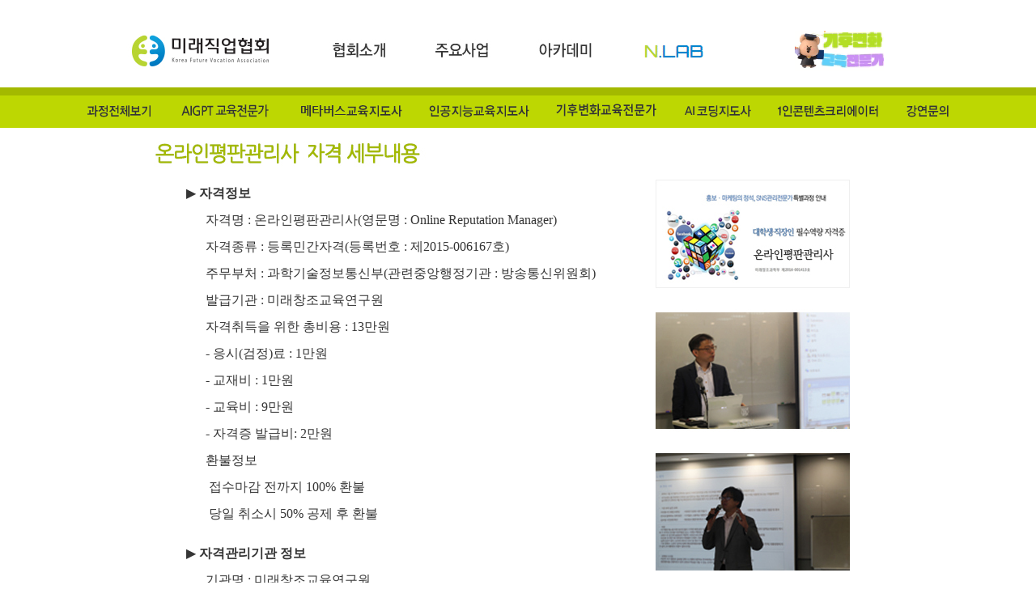

--- FILE ---
content_type: text/html
request_url: http://www.kfva.org/page/page?page=cyber
body_size: 4830
content:
<style type="text/css">
 @charset "utf-8";
 @import url('http://fonts.googleapis.com/earlyaccess/nanumgothic.css');
</style>
<head>
    <meta http-equiv="Content-Type" content="text/html; charset=utf-8" />
		
    <title>미래직업협회</title>
    <meta name="description" content="과학기술정보통신부 l사l미래직업협회 Bridge to the future">
	<meta property="og:type" content="website"> 
	<meta property="og:title" content="미래직업협회">
	<meta property="og:description" content="과학기술정보통신부 l사l미래직업협회 Bridge to the future">
	<meta property="og:image" content="http://www.kfva.org/nlogo.gif">
	<meta property="og:url" content="http://www.kfva.org">
	<LINK rel="SHORTCUT ICON" href="http://www.kfva.org/favicon.ico">
    
    <style>
        body,html { background:#FFF;}
    </style>
    

</head>
<body>
     
﻿<html>

<head>
<meta http-equiv="content-type" content="text/html; charset=euc-kr">
<title>::: 미래직업협회 :::</title>
<style type="text/css">
 @charset "utf-8";
 @import url('http://fonts.googleapis.com/earlyaccess/nanumgothic.css');
 
	td,input,div,form,pre,select,textarea
	{
	font-size:12pt; 
	font-family:font-family:'Nanum Gothic', sans-serif;
	word-break:break-all; 
	color:#353535; 
	line-height:25pt;
	}
	.font10pt{
	font-size:10pt; 
	font-family:font-family:'Nanum Gothic', sans-serif; 
	color:#353535;
	}
<!--
.png24 {
    tmp:expression_(setPng24(this));
}
//-->
</style>

<script type="text/javascript">
function setPng24(obj) {
    obj.width=obj.height=1;
    obj.className=obj.className.replace(/\bpng24\b/i,'');
    obj.style.filter = "progid:DXImageTransform.Microsoft.AlphaImageLoader(src='"+ obj.src +"',sizingMethod='image');"
    obj.src='';
    return '';
}
</script>
<meta name="generator" content="Namo WebEditor(Trial)">

</head>

<body bgcolor="white" text="black" link="blue" vlink="purple" alink="red" leftmargin="0" marginwidth="0" topmargin="0" marginheight="0">
<table cellpadding="0" cellspacing="0" width="100%" height="765">
    <tr>
        <td width="100" height="90" valign="top" align="center">
							<meta name="generator">
            <table cellpadding="0" cellspacing="0" width="1000" height="90">
                <tr>
                    <td width="232" height="90"><a href="/"><img src="../main_img/main_top_logo.jpg" width="232" height="50" border="0"></a></td>
                    <td width="38" height="90"></td>
                    <td width="74" height="90"><a href="http://www.kfva.org/page/page?page=kfva"><img src="../main_img/main_top_bt1.gif" width="74" height="30" border="0"></a></td>
                    <td width="56" height="90"></td>
                    <td width="73" height="90"><a href="http://www.kfva.org/nextlab"><img src="../main_img/main_top_bt2.gif" width="73" height="30" border="0"></a></td>
                    <td width="56" height="90"></td>
                    <td width="73" height="90"><a href="http://www.kfva.org/page/page?page=subject"><img src="../main_img/main_top_bt3.gif" width="73" height="30" border="0"></a></td>
                    <td width="56" height="90"></td>
                    <td width="139" height="90"><a href="http://www.kfva.org/nlab"><img src="../main_img/main_top_bt4.gif" height="50" border="0"></a></td>
                    <td width="56" height="90"></td>
                    <td width="125" height="90" ><a href="https://onoffmix.com/event/323008" target="_blank"><img src="../main_img/main_top_bt5.gif" height="50"  border="0"></a></td>   
					
                    <td width="34" height="90"></td>
                </tr>
            </table>

        </td>
    </tr>
    <tr>
        <td width="100" height="50" align="center" valign="top" background="/sub_img/top_menu3/sub_menu_bg.gif">
				<meta name="generator" content="Namo WebEditor(Trial)">
<script language="JavaScript">
<!--
function na_restore_img_src(name, nsdoc)
{
  var img = eval((navigator.appName.indexOf('Netscape', 0) != -1) ? nsdoc+'.'+name : 'document.all.'+name);
  if (name == '')
    return;
  if (img && img.altsrc) {
    img.src    = img.altsrc;
    img.altsrc = null;
  } 
}

function na_preload_img()
{ 
  var img_list = na_preload_img.arguments;
  if (document.preloadlist == null) 
    document.preloadlist = new Array();
  var top = document.preloadlist.length;
  for (var i=0; i < img_list.length-1; i++) {
    document.preloadlist[top+i] = new Image;
    document.preloadlist[top+i].src = img_list[i+1];
  } 
}

function na_change_img_src(name, nsdoc, rpath, preload)
{ 
  var img = eval((navigator.appName.indexOf('Netscape', 0) != -1) ? nsdoc+'.'+name : 'document.all.'+name);
  if (name == '')
    return;
  if (img) {
    img.altsrc = img.src;
    img.src    = rpath;
  } 
}

// -->
</script>






            <table cellpadding="0" cellspacing="0" height="50" background="/sub_img/top_menu3/sub_menu_bg.gif">
                <tr>

                    <td width="25"><a href="http://www.kfva.org/page/page?page=subject" OnMouseOut="na_restore_img_src('image1', 'document')" OnMouseOver="na_change_img_src('image1', 'document', '/sub_img/top_menu3/sub_menu3_1o.gif', true)"><img src="/sub_img/top_menu3/sub_menu3_1.gif" border="0" name="image1"></a></td>
                    <td width="25"></td>
					
					<td width="25"><a href="http://www.kfva.org/page/page?page=aigpt" OnMouseOut="na_restore_img_src('image19', 'document')" OnMouseOver="na_change_img_src('image19', 'document', '/sub_img/top_menu3/sub_menu3_19o.gif', true)"><img src="/sub_img/top_menu3/sub_menu3_19.gif" border="0" name="image19"></a></td>
                    <td width="25"></td>					

					<td width="25"><a href="http://www.kfva.org/page/page?page=meta" OnMouseOut="na_restore_img_src('image18', 'document')" OnMouseOver="na_change_img_src('image18', 'document', '/sub_img/top_menu3/sub_menu3_18o.gif', true)"><img src="/sub_img/top_menu3/sub_menu3_18.gif" border="0" name="image18"></a></td>
                    <td width="25"></td>

                    <td width="25"><a href="http://www.kfva.org/page/page?page=ai" OnMouseOut="na_restore_img_src('image12', 'document')" OnMouseOver="na_change_img_src('image12', 'document', '/sub_img/top_menu3/sub_menu3_12o.gif', true)"><img src="/sub_img/top_menu3/sub_menu3_12.gif" border="0" name="image12"></a></td>
                    <td width="25"></td>

                    <td width="25"><a href="http://www.kfva.org/page/page?page=weather" OnMouseOut="na_restore_img_src('image5', 'document')" OnMouseOver="na_change_img_src('image5', 'document', '/sub_img/top_menu3/sub_menu3_5o.gif', true)"><img src="/sub_img/top_menu3/sub_menu3_5.gif" border="0" name="image5"></a></td>
					<td width="25"></td>
					
					<td width="25"><a href="http://www.kfva.org/page/page?page=aicoding" OnMouseOut="na_restore_img_src('image10', 'document')" OnMouseOver="na_change_img_src('image10', 'document', '/sub_img/top_menu3/sub_menu3_10o.gif', true)"><img src="/sub_img/top_menu3/sub_menu3_10.gif" border="0" name="image10"></a></td>
                    <td width="25"></td>
<!--					
                    <td width="25"><a href="http://www.kfva.org/page/page?page=coding" OnMouseOut="na_restore_img_src('image3', 'document')" OnMouseOver="na_change_img_src('image3', 'document', '/sub_img/top_menu3/sub_menu3_3o.gif', true)"><img src="/sub_img/top_menu3/sub_menu3_3.gif" border="0" name="image3"></a></td>
                    <td width="25"></td>
					
                    <td width="25"><a href="http://www.kfva.org/page/page?page=career" OnMouseOut="na_restore_img_src('image4', 'document')" OnMouseOver="na_change_img_src('image4', 'document', '/sub_img/top_menu3/sub_menu3_4o.gif', true)"><img src="/sub_img/top_menu3/sub_menu3_4.gif" border="0" name="image4"></a></td>
                    <td width="25"></td>
-->		

                    <td width="25"><a href="http://www.kfva.org/page/page?page=content" OnMouseOut="na_restore_img_src('image7', 'document')" OnMouseOver="na_change_img_src('image7', 'document', '/sub_img/top_menu3/sub_menu3_7o.gif', true)"><img src="/sub_img/top_menu3/sub_menu3_7.gif" border="0" name="image7"></a></td>
					<td width="25"></td>
                    <td width="25"><a href="http://www.kfva.org/page/page?page=lecture" OnMouseOut="na_restore_img_src('image8', 'document')" OnMouseOver="na_change_img_src('image8', 'document', '/sub_img/top_menu3/sub_menu3_8o.gif', true)"><img src="/sub_img/top_menu3/sub_menu3_8.gif" border="0" name="image8"></a></td>
                </tr>
            </table>

        </td>
    </tr>
     <tr>
        <td width="100" height="474" align="center" valign="top">
            <table cellpadding="0" cellspacing="0" width="900" height="1605">
				
                <tr>
                    <td width="900" height="64" valign="top">
                        <p> <img src="/sub_img/sub3_5/subbody3_5_1.jpg" border="0"></p>
                    </td>
                </tr>
                <tr>
                    <td width="900" height="690" valign="top">
                        <table cellpadding="0" cellspacing="0" width="820" align="center">
                            <tr>
                                <td width="560" height="178" valign="top">
                                    <p>▶ <b>자격정보</b><br>
&nbsp;&nbsp;&nbsp;&nbsp;&nbsp;&nbsp;자격명 : 온라인평판관리사(영문명 : Online Reputation Manager)<br>
&nbsp;&nbsp;&nbsp;&nbsp;&nbsp;&nbsp;자격종류 : 등록민간자격(등록번호 : 제2015-006167호)<br>
&nbsp;&nbsp;&nbsp;&nbsp;&nbsp;&nbsp;주무부처 : 과학기술정보통신부(관련중앙행정기관 : 방송통신위원회)<br>
&nbsp;&nbsp;&nbsp;&nbsp;&nbsp;&nbsp;발급기관 : 미래창조교육연구원<br>
&nbsp;&nbsp;&nbsp;&nbsp;&nbsp;&nbsp;자격취득을 위한 총비용 : 13만원<br>
&nbsp;&nbsp;&nbsp;&nbsp;&nbsp;&nbsp;- 응시(검정)료 : 1만원<br>
&nbsp;&nbsp;&nbsp;&nbsp;&nbsp;&nbsp;- 교재비 : 1만원<br>
&nbsp;&nbsp;&nbsp;&nbsp;&nbsp;&nbsp;- 교육비 : 9만원<br>
&nbsp;&nbsp;&nbsp;&nbsp;&nbsp;&nbsp;- 자격증 발급비: 2만원<br>
&nbsp;&nbsp;&nbsp;&nbsp;&nbsp;&nbsp;환불정보 <br>
&nbsp;&nbsp;&nbsp;&nbsp;&nbsp;&nbsp;&nbsp;접수마감 전까지 100% 환불<br>
&nbsp;&nbsp;&nbsp;&nbsp;&nbsp;&nbsp;&nbsp;당일 취소시 50% 공제 후 환불<br>

 </p>
 
 
                                    <p>▶ <b>자격관리기관 정보</b><br>
&nbsp;&nbsp;&nbsp;&nbsp;&nbsp;&nbsp;기관명 : 미래창조교육연구원    <br>
&nbsp;&nbsp;&nbsp;&nbsp;&nbsp;&nbsp;연락처 : 02-6959-4189 (이메일 crei@crei.or.kr)<br>
&nbsp;&nbsp;&nbsp;&nbsp;&nbsp;&nbsp;소재지 : 서울특별시 구로구 구일로 10길, 27<br>
&nbsp;&nbsp;&nbsp;&nbsp;&nbsp;&nbsp;홈페이지 : www.crei.or.kr<br>


</p>
                                    <p>▶ <b>직무내용</b><br>
&nbsp;&nbsp;&nbsp;&nbsp;&nbsp;&nbsp;- 유명인 등 개인, 기업과 관련된 인터넷 상의 검색결과를 분석하고,<br>
&nbsp;&nbsp;&nbsp;&nbsp;&nbsp;&nbsp;&nbsp;&nbsp;이미지에 부정적인 정보를 수정요청하거나 삭제요청하며, 검색시<br>
&nbsp;&nbsp;&nbsp;&nbsp;&nbsp;&nbsp;&nbsp;&nbsp;긍정적인 결과를 우선 순위에 게시되도록 하는 업무를 수행한다.<br>
&nbsp;&nbsp;&nbsp;&nbsp;&nbsp;&nbsp;&nbsp;&nbsp;또한 매스미디어, SNS, 커뮤니케이션에 대한 이해를 기본으로<br>
&nbsp;&nbsp;&nbsp;&nbsp;&nbsp;&nbsp;&nbsp;&nbsp;평가대상에 따라 최적화된 평판관리 프로그램을 기획 및 운영한다.</p>
                                </td>
                                <td width="260" height="178" valign="top">
                                    <p align="right"><img src="/sub_img/sub3_5/pt3_5_1.jpg" border="0"></p>
                                </td>
                            </tr>
                        </table>
                    </td>
                </tr>
                <tr>
                    <td width="900" height="64" valign="top"><img src="/sub_img/sub3_5/subbody3_5_3.jpg" border="0"></td>
                </tr>
                <tr>
                    <td width="900" height="350" valign="top">
                        <p align="center"><img src="/sub_img/sub3_5/pt3_5_3.jpg" border="0"></p>
                    </td>
                </tr>
				
				<tr>
					<td width="800">
					<p>&nbsp;&nbsp;&nbsp;&nbsp;&nbsp;&nbsp;&nbsp;&nbsp;&nbsp;※ 본 자격과정은 한국직업능력개발원 등록 자격과정입니다.<br>
&nbsp;&nbsp;&nbsp;&nbsp;&nbsp;&nbsp;&nbsp;&nbsp;&nbsp;&nbsp;&nbsp;&nbsp;상기 온라인평판관리사 자격은 자격기본법 규정에 따라 등록한 민간자격으로,  <br>
&nbsp;&nbsp;&nbsp;&nbsp;&nbsp;&nbsp;&nbsp;&nbsp;&nbsp;&nbsp;&nbsp;&nbsp;국가로부터 인정받은 공인자격이 아닙니다. <br>

</p>
					</td>
				</tr>
				<tr><td height="20"></td></tr>				
				
                <tr>
                    <td width="900" height="64" valign="top"><img src="/sub_img/sub3_4/subbody3_4_2.jpg" border="0"></td>
                </tr>
                <tr>
                    <td width="900" height="87" valign="top">
                        <table cellpadding="0" cellspacing="0" width="820" align="center" height="57">

                            <tr>
                                <td width="820"><img src="/sub_img/sub3_5/pt3_5_2.jpg" border="0"></td>
                            </tr>
                        </table>
                    </td>
                </tr>
                <tr>
                    <td width="900" height="87" valign="top">&nbsp;</td>
                </tr>
            </table>
        </td>
    </tr>
    <tr>
        <td width="100" height="141" align="center" valign="top" bgcolor="#725253">
		﻿<style type="text/css">
	.foot10pt{
		font-size:10pt; 
		font-family:Nanum Gothic; 
		color:#FFFFFF; 
		line-height:16pt;
	}
	
	A:link {
		color:#ffffff; 
		text-decoration:none;
	}
	A:visited {
		color:#ffffff; 
		text-decoration:none;
	}
	A:hover {
		color:#f3d636; 
		text-decoration:none;
	}
	
</style>
<script language="JavaScript">
<!--
function namosw_goto_byselect(sel, targetstr)
{
  var index = sel.selectedIndex;
  if (sel.options[index].value != '') {
     if (targetstr == 'blank') {
       window.open(sel.options[index].value, 'win1');
     } else {
       var frameobj;
       if (targetstr == '') targetstr = 'self';
       if ((frameobj = eval(targetstr)) != null)
         frameobj.location = sel.options[index].value;
     }
  }
}

// -->
</script>











            <table cellpadding="0" cellspacing="0" width="1000" height="141">
    <tr>
        <td width="1000" height="141" colspan="3" bgcolor="#725253" valign="top">
            <table cellpadding="0" cellspacing="0" width="1000">
                <tr>
                    <td width="20">&nbsp;</td>
                    <td width="245">&nbsp;</td>
                    <td width="245">&nbsp;</td>
                    <td width="245">&nbsp;</td>
                    <td width="245">&nbsp;</td>
                </tr>
                <tr>
                    <td width="20" class="foot10pt" valign="top">&nbsp;</td>
                    <td width="245" class="foot10pt" valign="top">
                        <p><font size="4"><b>협회소개</b></font><br>
						
 <a href="http://www.kfva.org/page/page?page=kfva">미래직업협회</a><br>
<a href="http://www.kfva.org/page/page?page=history">주요연혁</a><br>
<a href="http://www.kfva.org/page/page?page=greeting">협회장인사말</a><br>
<a href="http://www.kfva.org/page/page?page=organization">조직도</a><br>
<a href="http://www.kfva.org/page/page?page=subcommittee">연구소</a><br>
<a href="http://www.kfva.org/mentor/mentor_list">미래멘토단</a><br>
<a href="http://www.kfva.org/notice/notice_list">NOTICE</a></p>
                    </td>
                    <td width="245" class="foot10pt" valign="top">
                        <p><span style="font-size:14pt;"><b>주요사업</b></span><br>
<a href="http://www.kfva.org/page/page?page=fplue">미래플러스</a><br>
<a href="http://www.kfva.org/page/page?page=program">미래직업체험프로그램</a><br>
<a href="http://www.kfva.org/page/page?page=expo">전시/박람회</a><br>
<a href="http://www.kfva.org/page/page?page=books">미래직업도서/교구</a><br>
<a href="http://www.kfva.org/page/page?page=research">연구조사/정책제안</a></p>
                    </td>
                    <td width="245" class="foot10pt" valign="top">
                        <p><span style="font-size:14pt;"><b>아카데미</b></span><br>
<a href="http://www.kfva.org/page/page?page=subject">과정전체보기</a><br>
<a href="http://www.kfva.org/page/page?page=aigpt">AI GPT교육전문가</a><br>
<a href="http://www.kfva.org/page/page?page=meta">메타버스교육지도사</a><br>
<a href="http://www.kfva.org/page/page?page=weather">기후변화교육전문가</a><br>
<a href="http://www.kfva.org/page/page?page=ai">인공지능교육지도사</a><br>
<a href="http://www.kfva.org/page/page?page=aicoding">AI코딩지도사</a><br>
<a href="http://www.kfva.org/page/page?page=content">1인콘텐츠크리에이터</a><br>
<a href="http://www.kfva.org/page/page?page=lecture">미래직업특강</a><br>
<a href="http://www.kfva.org/page/page?page=lectures">강연문의</a></p>
                    </td>
                    <td width="245" class="foot10pt" valign="top">
                        <p><span style="font-size:14pt;"><b>후원하기</b><br>
</span>
<a href="http://www.kfva.org/page/page?page=member">후원하기</a><br>
<a href="http://www.kfva.org/page/page?page=proposal">사업제안</a><br>
<a href="http://www.kfva.org/page/page?page=location">오시는길</a><br>


                    </td>
                </tr>
            </table>
        </td>
    </tr>
				<tr>
                    <td width="222" height="141"><img src="../main_img/main_bottom_logo.gif" width="222" height="60" border="0"></td>
                    <td width="478" height="141"><img src="../main_img/main_bottom_add.gif" width="363" height="60" border="0"></td>
					<td width="300" height="141">
						<select name="formselect2" size="1" OnChange="namosw_goto_byselect(this, 'blank')" style="font-size:10pt; text-align:center; width:200px; height:30px">
              		  		<option selected>:::     Famliy Site     :::</option>
              				<option value="http://www.msip.go.kr/">과학기술정보통신부</option>
							<option value="http://www.moe.go.kr/">교육부</option>
							<option value="http://www.mohw.go.kr/">보건복지부</option>
							<option value="http://www.nps.or.kr/">국민연금공단</option>
							<option value="http://www.sen.go.kr/">서울특별시교육청</option>
  							<option value="http://www.crms.go.kr/">중앙전파관리소</option>
							<option value="https://www.moef.go.kr/">기획재정부</option>
						</select>
					</td>
                </tr>
            </table>
        </td>
    </tr>
</table>
</body>

</html>
</body>
